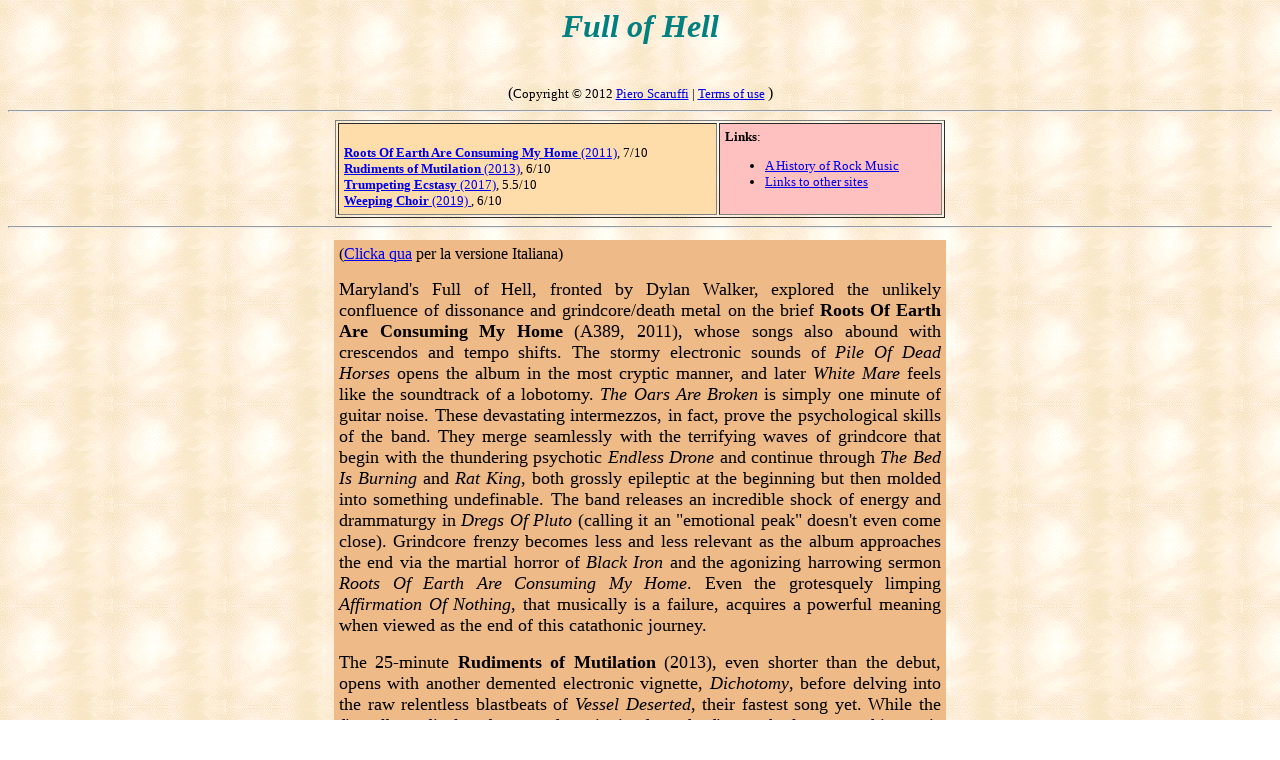

--- FILE ---
content_type: text/html
request_url: https://www.scaruffi.com/vol8/fullofhe.html
body_size: 2165
content:
<HTML>
<HEAD>
<title> The History of Rock Music. Full of Hell: biography, discography, review, ratings, best albums</title>
     <META NAME="description" CONTENT="A guide to Full of Hell: biography, discography, reviews, ratings, best albums">
     <META NAME="keywords" CONTENT="Full of Hell, biography, discography, review, ratings, best albums">
     </HEAD>
<BODY background=back.gif>
<A NAME=xxxxxx></A>
<CENTER>
<h1><font color="#008080" size="6" face="Arial Black"> <i>
Full of Hell
</i> </font></h1>
<BR>
(<font size=-1 color=000000>Copyright &copy 2012 <A HREF=../index.html>Piero Scaruffi</A> | <a href="../service/terms.html"> Terms of use</a>  </font>)
<HR>
<table border width=610 cellpadding=5>
<tr><td bgcolor=ffddaa valign=top width=390> <font size=-1>
<BR><A HREF=#title> <b>Roots Of Earth Are Consuming My Home</b> (2011)</A>, 7/10
<BR><A HREF=#title> <b>Rudiments of Mutilation</b> (2013)</A>, 6/10
<BR><A HREF=#title> <b>Trumpeting Ecstasy</b> (2017)</A>, 5.5/10
<BR><A HREF=#title> <b>Weeping Choir</b> (2019) </A>, 6/10
</font></td><td valign=top bgcolor=ffc0c0 width=220><font size=-1>
<b>Links</b>:
<ul>
<li> <A HREF="../history/long.html">A History of Rock Music</A>
<li> <A HREF="../music/archives.html">Links to other sites</A>
</ul>
</font></td></tr></table>
<HR>
<table cellpadding=0 width=620><tr>
<td valign=top>

<table width=100% cellpadding=5><tr><td bgcolor=eebb88 align=justify>
(<A HREF="fullofhe_it.html">Clicka qua</A> per la versione Italiana)<P>
<font size=4>

Maryland's
Full of Hell, fronted by Dylan Walker, 
explored the unlikely confluence of
dissonance and grindcore/death metal
on the brief
<b>Roots Of Earth Are Consuming My Home</b> (A389, 2011), whose songs also
abound with crescendos and tempo shifts.
The stormy electronic sounds of <i>Pile Of Dead Horses</i> opens the album
in the most cryptic manner, and later
<i>White Mare</i> feels like the soundtrack of a lobotomy.
<i>The Oars Are Broken</i> is simply one minute of guitar noise.
These devastating intermezzos, in fact, prove the
psychological skills of the band. They merge seamlessly with the terrifying
waves of grindcore that begin with the
thundering psychotic <i>Endless Drone</i> and continue through
<i>The Bed Is Burning</i> and <i>Rat King</i>, both grossly epileptic at the
beginning but then molded into something undefinable.
The band releases an incredible shock of energy and drammaturgy in
<i>Dregs Of Pluto</i> (calling it an "emotional peak" doesn't even come close).
Grindcore frenzy becomes less and less relevant as the album approaches the
end via the martial horror of <i>Black Iron</i>
and the agonizing harrowing sermon <i>Roots Of Earth Are Consuming My Home</i>.
Even the grotesquely limping <i>Affirmation Of Nothing</i>, that musically is a failure, acquires a powerful meaning when viewed as the end of this catathonic journey.
<P>
The 25-minute <b>Rudiments of Mutilation</b> (2013), even shorter than the
debut, opens with another demented electronic vignette,
<i>Dichotomy</i>, before delving into the
raw relentless blastbeats of <i>Vessel Deserted</i>, their fastest song
yet. While the first album displayed a sort of continuity from the first to
the last song, this one is a rollercoaster of mood and dynamics, shuffling
the majestic miniature <i>Coven Of The Larynx</i>,
the breathless homicidal rant <i>Indigence And Guilt</i>,
the whipping accelerations of <i>Bone Coral And Brine</i>,
the grinding decelerations of <i>Rudiments Of Mutilation</i>,
etc.
The slow quiet and lengthy pieces (about four minutes each),
<i>Embrace</i> and
<i>The Lord Is My Light</i>
are experiments that broaden their stylistic palette but to the detriment
of what was their key strength: unbearable tension.
<P>
After collaboration with Japanese noisecore veteran Merzbow and with
avant-doom band <A HREF=../vol7/body.html>The Body</A>,
<b>Trumpeting Ecstasy</b> (2017), over-produced by Kurt Ballou of
<A HREF=../vol5/converge.html>Converge</A> (the Steve Albini of heavy metal),
left the hardcore elements behind and focused on death-metal, but it is telling
that, other than the guitarwork in <i>Branches of Yew</i>, the highlights are the
relatively catchy <i>Crawling Back to God</i>,
the relatively atmospheric 
<i>Trumpeting Ecstasy</i> 
and the relatively experimental
<i>At the Cauldron's Bottom</i> (which, at six minutes, fills one third of the album), i.e. the songs that escape the death-metal dogma.
Their death-metal is not particularly interesting.
<P>
<b>Weeping Choir</b> (2019)  followed the same pattern: a series of diligent death-metal bullets like <i>Aria of Jeweled Tears</i>, the
three-minute <i>Rainbow Coil</i> for more atmosphere and the experimental
seven-minute <i>Armory of Obsidian Glass</i> (with even
clean female vocals by 
<A HREF=../vol8/linguaig.html>Lingua Ignota</A>).

 </td> </tr> </table>


</td></tr></table>
(<font size=-1 color=000000>Copyright &copy 2012 <A HREF=../index.html>Piero Scaruffi</A> | <a href="../service/terms.html"> Terms of use</a>  </font>)
<table cellpadding=10 width=620><tr>
<td><A HREF=../music.html><img src=../service/home.gif></A>
<td><A HREF=#xxxxxx><img src=../service/top.gif></A>
<td><A HREF=index.html><img src=../service/index.gif></A>
<td><A HREF="../email.html"><img src=../service/email.gif></A>
</tr></table>
<A HREF=../music/unique.html>What is unique about this music database</A>
</center></td></tr></table>
</CENTER>
</BODY>
</HTML>
